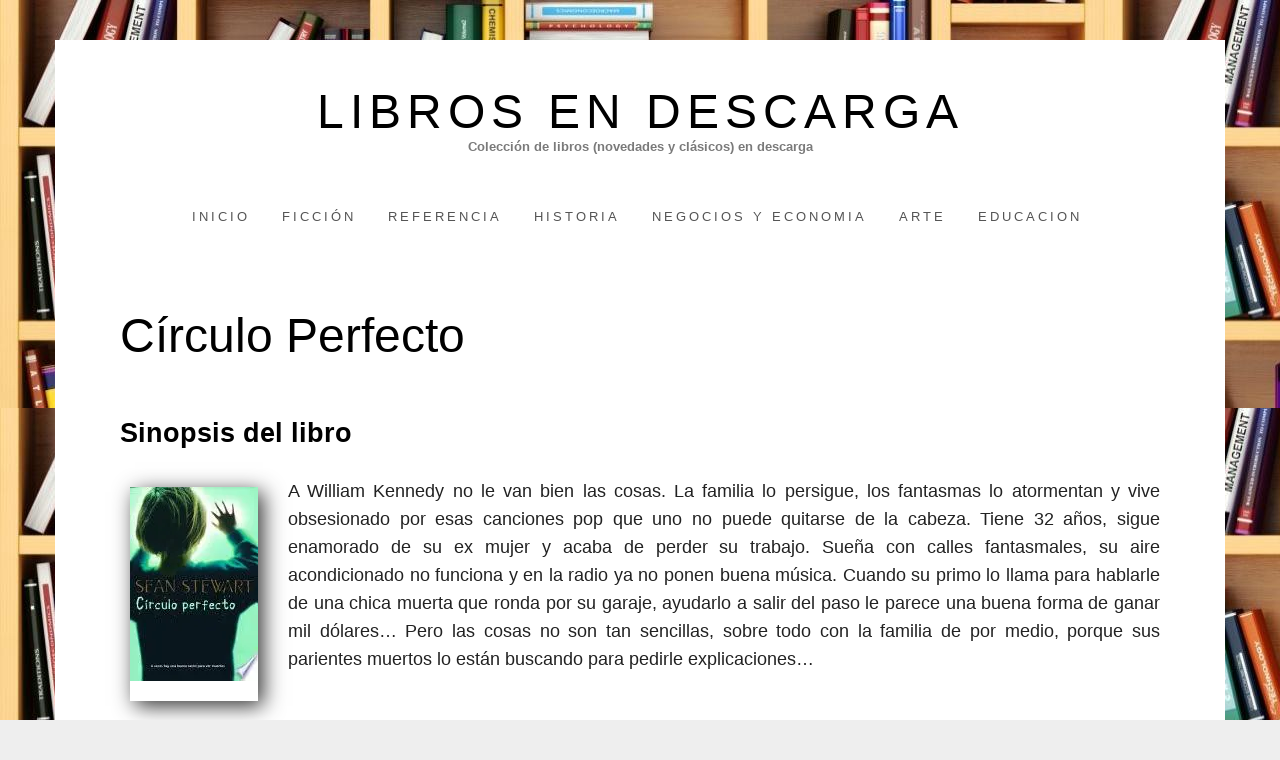

--- FILE ---
content_type: text/html; charset=UTF-8
request_url: https://librosdescargas.gratis/circulo-perfecto.html
body_size: 7105
content:
<!doctype html><html lang="es" class="no-js"><head><meta charset="UTF-8"><meta name="viewport" content="width=device-width, initial-scale=1, minimum-scale=1"><link rel="profile" href="http://gmpg.org/xfn/11"> <script>(function(H){H.className = H.className.replace(/\bno-js\b/,'js')})(document.documentElement);</script> <link media="all" href="https://librosdescargas.gratis/wp-content/cache/autoptimize/css/autoptimize_84a6135bb72e18e80589f2727f14a730.css" rel="stylesheet"><title>Descargar libro &quot;Círculo Perfecto&quot; [PDF/EPUB]</title><style>img:is([sizes="auto" i], [sizes^="auto," i]) { contain-intrinsic-size: 3000px 1500px }</style><meta name="description" content="Descargar libro &quot;Círculo Perfecto&quot; . A William Kennedy no le van bien las cosas. La familia lo persigue, los fantasmas lo atormentan y vive obsesionado por esas canciones pop que uno no puede quitarse de la cabeza. Tiene 32 años, sigue enamorado de su ex mujer y acaba de perder su trabajo. Sueña con calles&hellip;"><meta name="robots" content="index, follow, max-snippet:-1, max-image-preview:large, max-video-preview:-1"><link rel="canonical" href="https://librosdescargas.gratis/circulo-perfecto.html"><style id='classic-theme-styles-inline-css' type='text/css'>/*! This file is auto-generated */
.wp-block-button__link{color:#fff;background-color:#32373c;border-radius:9999px;box-shadow:none;text-decoration:none;padding:calc(.667em + 2px) calc(1.333em + 2px);font-size:1.125em}.wp-block-file__button{background:#32373c;color:#fff;text-decoration:none}</style><style id='global-styles-inline-css' type='text/css'>:root{--wp--preset--aspect-ratio--square: 1;--wp--preset--aspect-ratio--4-3: 4/3;--wp--preset--aspect-ratio--3-4: 3/4;--wp--preset--aspect-ratio--3-2: 3/2;--wp--preset--aspect-ratio--2-3: 2/3;--wp--preset--aspect-ratio--16-9: 16/9;--wp--preset--aspect-ratio--9-16: 9/16;--wp--preset--color--black: #272727;--wp--preset--color--cyan-bluish-gray: #abb8c3;--wp--preset--color--white: #ffffff;--wp--preset--color--pale-pink: #f78da7;--wp--preset--color--vivid-red: #cf2e2e;--wp--preset--color--luminous-vivid-orange: #ff6900;--wp--preset--color--luminous-vivid-amber: #fcb900;--wp--preset--color--light-green-cyan: #7bdcb5;--wp--preset--color--vivid-green-cyan: #00d084;--wp--preset--color--pale-cyan-blue: #8ed1fc;--wp--preset--color--vivid-cyan-blue: #0693e3;--wp--preset--color--vivid-purple: #9b51e0;--wp--preset--color--red: #e2574c;--wp--preset--color--orange: #ffbc49;--wp--preset--color--green: #00d084;--wp--preset--color--blue: #0693e3;--wp--preset--color--gray: #767676;--wp--preset--color--light-gray: #eee;--wp--preset--gradient--vivid-cyan-blue-to-vivid-purple: linear-gradient(135deg,rgba(6,147,227,1) 0%,rgb(155,81,224) 100%);--wp--preset--gradient--light-green-cyan-to-vivid-green-cyan: linear-gradient(135deg,rgb(122,220,180) 0%,rgb(0,208,130) 100%);--wp--preset--gradient--luminous-vivid-amber-to-luminous-vivid-orange: linear-gradient(135deg,rgba(252,185,0,1) 0%,rgba(255,105,0,1) 100%);--wp--preset--gradient--luminous-vivid-orange-to-vivid-red: linear-gradient(135deg,rgba(255,105,0,1) 0%,rgb(207,46,46) 100%);--wp--preset--gradient--very-light-gray-to-cyan-bluish-gray: linear-gradient(135deg,rgb(238,238,238) 0%,rgb(169,184,195) 100%);--wp--preset--gradient--cool-to-warm-spectrum: linear-gradient(135deg,rgb(74,234,220) 0%,rgb(151,120,209) 20%,rgb(207,42,186) 40%,rgb(238,44,130) 60%,rgb(251,105,98) 80%,rgb(254,248,76) 100%);--wp--preset--gradient--blush-light-purple: linear-gradient(135deg,rgb(255,206,236) 0%,rgb(152,150,240) 100%);--wp--preset--gradient--blush-bordeaux: linear-gradient(135deg,rgb(254,205,165) 0%,rgb(254,45,45) 50%,rgb(107,0,62) 100%);--wp--preset--gradient--luminous-dusk: linear-gradient(135deg,rgb(255,203,112) 0%,rgb(199,81,192) 50%,rgb(65,88,208) 100%);--wp--preset--gradient--pale-ocean: linear-gradient(135deg,rgb(255,245,203) 0%,rgb(182,227,212) 50%,rgb(51,167,181) 100%);--wp--preset--gradient--electric-grass: linear-gradient(135deg,rgb(202,248,128) 0%,rgb(113,206,126) 100%);--wp--preset--gradient--midnight: linear-gradient(135deg,rgb(2,3,129) 0%,rgb(40,116,252) 100%);--wp--preset--font-size--small: 13px;--wp--preset--font-size--medium: 20px;--wp--preset--font-size--large: 36px;--wp--preset--font-size--x-large: 42px;--wp--preset--spacing--20: 0.44rem;--wp--preset--spacing--30: 0.67rem;--wp--preset--spacing--40: 1rem;--wp--preset--spacing--50: 1.5rem;--wp--preset--spacing--60: 2.25rem;--wp--preset--spacing--70: 3.38rem;--wp--preset--spacing--80: 5.06rem;--wp--preset--shadow--natural: 6px 6px 9px rgba(0, 0, 0, 0.2);--wp--preset--shadow--deep: 12px 12px 50px rgba(0, 0, 0, 0.4);--wp--preset--shadow--sharp: 6px 6px 0px rgba(0, 0, 0, 0.2);--wp--preset--shadow--outlined: 6px 6px 0px -3px rgba(255, 255, 255, 1), 6px 6px rgba(0, 0, 0, 1);--wp--preset--shadow--crisp: 6px 6px 0px rgba(0, 0, 0, 1);}:where(.is-layout-flex){gap: 0.5em;}:where(.is-layout-grid){gap: 0.5em;}body .is-layout-flex{display: flex;}.is-layout-flex{flex-wrap: wrap;align-items: center;}.is-layout-flex > :is(*, div){margin: 0;}body .is-layout-grid{display: grid;}.is-layout-grid > :is(*, div){margin: 0;}:where(.wp-block-columns.is-layout-flex){gap: 2em;}:where(.wp-block-columns.is-layout-grid){gap: 2em;}:where(.wp-block-post-template.is-layout-flex){gap: 1.25em;}:where(.wp-block-post-template.is-layout-grid){gap: 1.25em;}.has-black-color{color: var(--wp--preset--color--black) !important;}.has-cyan-bluish-gray-color{color: var(--wp--preset--color--cyan-bluish-gray) !important;}.has-white-color{color: var(--wp--preset--color--white) !important;}.has-pale-pink-color{color: var(--wp--preset--color--pale-pink) !important;}.has-vivid-red-color{color: var(--wp--preset--color--vivid-red) !important;}.has-luminous-vivid-orange-color{color: var(--wp--preset--color--luminous-vivid-orange) !important;}.has-luminous-vivid-amber-color{color: var(--wp--preset--color--luminous-vivid-amber) !important;}.has-light-green-cyan-color{color: var(--wp--preset--color--light-green-cyan) !important;}.has-vivid-green-cyan-color{color: var(--wp--preset--color--vivid-green-cyan) !important;}.has-pale-cyan-blue-color{color: var(--wp--preset--color--pale-cyan-blue) !important;}.has-vivid-cyan-blue-color{color: var(--wp--preset--color--vivid-cyan-blue) !important;}.has-vivid-purple-color{color: var(--wp--preset--color--vivid-purple) !important;}.has-black-background-color{background-color: var(--wp--preset--color--black) !important;}.has-cyan-bluish-gray-background-color{background-color: var(--wp--preset--color--cyan-bluish-gray) !important;}.has-white-background-color{background-color: var(--wp--preset--color--white) !important;}.has-pale-pink-background-color{background-color: var(--wp--preset--color--pale-pink) !important;}.has-vivid-red-background-color{background-color: var(--wp--preset--color--vivid-red) !important;}.has-luminous-vivid-orange-background-color{background-color: var(--wp--preset--color--luminous-vivid-orange) !important;}.has-luminous-vivid-amber-background-color{background-color: var(--wp--preset--color--luminous-vivid-amber) !important;}.has-light-green-cyan-background-color{background-color: var(--wp--preset--color--light-green-cyan) !important;}.has-vivid-green-cyan-background-color{background-color: var(--wp--preset--color--vivid-green-cyan) !important;}.has-pale-cyan-blue-background-color{background-color: var(--wp--preset--color--pale-cyan-blue) !important;}.has-vivid-cyan-blue-background-color{background-color: var(--wp--preset--color--vivid-cyan-blue) !important;}.has-vivid-purple-background-color{background-color: var(--wp--preset--color--vivid-purple) !important;}.has-black-border-color{border-color: var(--wp--preset--color--black) !important;}.has-cyan-bluish-gray-border-color{border-color: var(--wp--preset--color--cyan-bluish-gray) !important;}.has-white-border-color{border-color: var(--wp--preset--color--white) !important;}.has-pale-pink-border-color{border-color: var(--wp--preset--color--pale-pink) !important;}.has-vivid-red-border-color{border-color: var(--wp--preset--color--vivid-red) !important;}.has-luminous-vivid-orange-border-color{border-color: var(--wp--preset--color--luminous-vivid-orange) !important;}.has-luminous-vivid-amber-border-color{border-color: var(--wp--preset--color--luminous-vivid-amber) !important;}.has-light-green-cyan-border-color{border-color: var(--wp--preset--color--light-green-cyan) !important;}.has-vivid-green-cyan-border-color{border-color: var(--wp--preset--color--vivid-green-cyan) !important;}.has-pale-cyan-blue-border-color{border-color: var(--wp--preset--color--pale-cyan-blue) !important;}.has-vivid-cyan-blue-border-color{border-color: var(--wp--preset--color--vivid-cyan-blue) !important;}.has-vivid-purple-border-color{border-color: var(--wp--preset--color--vivid-purple) !important;}.has-vivid-cyan-blue-to-vivid-purple-gradient-background{background: var(--wp--preset--gradient--vivid-cyan-blue-to-vivid-purple) !important;}.has-light-green-cyan-to-vivid-green-cyan-gradient-background{background: var(--wp--preset--gradient--light-green-cyan-to-vivid-green-cyan) !important;}.has-luminous-vivid-amber-to-luminous-vivid-orange-gradient-background{background: var(--wp--preset--gradient--luminous-vivid-amber-to-luminous-vivid-orange) !important;}.has-luminous-vivid-orange-to-vivid-red-gradient-background{background: var(--wp--preset--gradient--luminous-vivid-orange-to-vivid-red) !important;}.has-very-light-gray-to-cyan-bluish-gray-gradient-background{background: var(--wp--preset--gradient--very-light-gray-to-cyan-bluish-gray) !important;}.has-cool-to-warm-spectrum-gradient-background{background: var(--wp--preset--gradient--cool-to-warm-spectrum) !important;}.has-blush-light-purple-gradient-background{background: var(--wp--preset--gradient--blush-light-purple) !important;}.has-blush-bordeaux-gradient-background{background: var(--wp--preset--gradient--blush-bordeaux) !important;}.has-luminous-dusk-gradient-background{background: var(--wp--preset--gradient--luminous-dusk) !important;}.has-pale-ocean-gradient-background{background: var(--wp--preset--gradient--pale-ocean) !important;}.has-electric-grass-gradient-background{background: var(--wp--preset--gradient--electric-grass) !important;}.has-midnight-gradient-background{background: var(--wp--preset--gradient--midnight) !important;}.has-small-font-size{font-size: var(--wp--preset--font-size--small) !important;}.has-medium-font-size{font-size: var(--wp--preset--font-size--medium) !important;}.has-large-font-size{font-size: var(--wp--preset--font-size--large) !important;}.has-x-large-font-size{font-size: var(--wp--preset--font-size--x-large) !important;}
:where(.wp-block-post-template.is-layout-flex){gap: 1.25em;}:where(.wp-block-post-template.is-layout-grid){gap: 1.25em;}
:where(.wp-block-columns.is-layout-flex){gap: 2em;}:where(.wp-block-columns.is-layout-grid){gap: 2em;}
:root :where(.wp-block-pullquote){font-size: 1.5em;line-height: 1.6;}</style> <script type="application/ld+json">{
    "@context": "http:\/\/schema.org",
    "@type": "Book",
    "name": "C\u00edrculo Perfecto",
    "description": "A William Kennedy no le van bien las cosas. La familia lo persigue, los fantasmas lo atormentan y vive obsesionado por esas canciones pop que uno no puede quitarse de la cabeza. Tiene 32 a\u00f1os, sigue enamorado de su ex mujer y acaba de perder su trabajo. Sue\u00f1a con calles fantasmales, su aire acondicionado no funciona y en la radio ya no ponen buena m\u00fasica. Cuando su primo lo llama para hablarle de una chica muerta que ronda por su garaje, ayudarlo a salir del paso le parece una buena forma de ganar mil d\u00f3lares... Pero las cosas no son tan sencillas, sobre todo con la familia de por medio, porque sus parientes muertos lo est\u00e1n buscando para pedirle explicaciones...",
    "genre": "Ficci\u00f3n",
    "author": [
        {
            "@type": "Person",
            "name": "Sean Stewart"
        }
    ],
    "image": "\/\/cdn1.librosdescargas.gratis\/portada\/ficcion\/circulo-perfecto-id-A_ZmBAAAQBAJ.jpg",
    "aggregateRating": {
        "@type": "AggregateRating",
        "ratingCount": "77",
        "ratingValue": "3.3"
    }
}</script><style type="text/css" id="custom-background-css">body.custom-background { background-image: url("https://librosdescargas.gratis/wp-content/uploads/2019/10/libreria2.jpg"); background-position: left top; background-size: auto; background-repeat: repeat; background-attachment: fixed; }</style><link rel="dns-prefetch" href="https://cdn1.librosdescargas.gratis" crossorigin /><link rel="preconnect" href="https://www.google-analytics.com" crossorigin /><link rel="icon" type="image/x-icon" href="[data-uri]" /> <script type="application/ld+json">{
    "@context": "http:\/\/schema.org",
    "@type": "Book",
    "name": "C\u00edrculo Perfecto",
    "description": "A William Kennedy no le van bien las cosas. La familia lo persigue, los fantasmas lo atormentan y vive obsesionado por esas canciones pop que uno no puede quitarse de la cabeza. Tiene 32 a\u00f1os, sigue enamorado de su ex mujer y acaba de perder su trabajo. Sue\u00f1a con calles fantasmales, su aire acondicionado no funciona y en la radio ya no ponen buena m\u00fasica. Cuando su primo lo llama para hablarle de una chica muerta que ronda por su garaje, ayudarlo a salir del paso le parece una buena forma de ganar mil d\u00f3lares... Pero las cosas no son tan sencillas, sobre todo con la familia de por medio, porque sus parientes muertos lo est\u00e1n buscando para pedirle explicaciones...",
    "genre": "Ficci\u00f3n",
    "author": [
        {
            "@type": "Person",
            "name": "Sean Stewart"
        }
    ],
    "image": "\/\/cdn1.librosdescargas.gratis\/portada\/ficcion\/circulo-perfecto-id-A_ZmBAAAQBAJ.jpg",
    "aggregateRating": {
        "@type": "AggregateRating",
        "ratingCount": "77",
        "ratingValue": "3.3"
    }
}</script> <!-- Global site tag (gtag.js) - Google Analytics --> <script async src="https://www.googletagmanager.com/gtag/js?id=UA-149364749-1"></script> <script>window.dataLayer = window.dataLayer || [];
  function gtag(){dataLayer.push(arguments);}
  gtag('js', new Date());

  gtag('config', 'UA-149364749-1');</script> </head><body class="wp-singular post-template-default single single-post postid-18072 single-format-standard custom-background wp-embed-responsive wp-theme-miniva wp-child-theme-miniva-child no-sidebar boxed logo-top menu-centered logo-centered full-width">
 <svg viewBox="0 0 16 16" xmlns="http://www.w3.org/2000/svg" style="display:none;"> <symbol viewBox="0 0 16 16" id="search"><title>search</title> <path d="M14.7,13.3L11,9.6c0.6-0.9,1-2,1-3.1C12,3.5,9.5,1,6.5,1S1,3.5,1,6.5S3.5,12,6.5,12c1.2,0,2.2-0.4,3.1-1l3.7,3.7L14.7,13.3z
 M2.5,6.5c0-2.2,1.8-4,4-4s4,1.8,4,4s-1.8,4-4,4S2.5,8.7,2.5,6.5z"/> </symbol> <symbol viewBox="0 0 16 16" id="expand"><title>expand</title> <polygon points="8,12.7 1.3,6 2.7,4.6 8,9.9 13.3,4.6 14.7,6 "/> </symbol> </svg><div id="page" class="site"> <a class="skip-link screen-reader-text" href="#content">Saltar al contenido</a><header id="masthead" class="site-header" role="banner"><div class="container"><div class="site-branding"><div class="site-branding-text"><p class="site-title"><a href="https://librosdescargas.gratis/" rel="home">Libros en Descarga</a></p><p class="site-description"><strong>Colección de libros (novedades y clásicos) en descarga</strong></p></div></div><!-- .site-branding --><nav id="site-navigation" class="main-navigation" role="navigation" aria-label="Principal"> <button class="menu-toggle" aria-controls="primary-menu" aria-expanded="false">Menú</button><ul id="primary-menu" class="primary-menu"><li id="menu-item-114" class="menu-item menu-item-type-custom menu-item-object-custom menu-item-home menu-item-114"><a href="https://librosdescargas.gratis/">Inicio</a></li><li id="menu-item-116" class="menu-item menu-item-type-taxonomy menu-item-object-category current-post-ancestor current-menu-parent current-post-parent menu-item-116"><a href="https://librosdescargas.gratis/ficcion">Ficción</a></li><li id="menu-item-117" class="menu-item menu-item-type-taxonomy menu-item-object-category menu-item-117"><a href="https://librosdescargas.gratis/referencia">Referencia</a></li><li id="menu-item-118" class="menu-item menu-item-type-taxonomy menu-item-object-category menu-item-118"><a href="https://librosdescargas.gratis/historia">Historia</a></li><li id="menu-item-119" class="menu-item menu-item-type-taxonomy menu-item-object-category menu-item-119"><a href="https://librosdescargas.gratis/negocios-y-economia">Negocios y Economia</a></li><li id="menu-item-120" class="menu-item menu-item-type-taxonomy menu-item-object-category menu-item-120"><a href="https://librosdescargas.gratis/arte">Arte</a></li><li id="menu-item-121" class="menu-item menu-item-type-taxonomy menu-item-object-category menu-item-121"><a href="https://librosdescargas.gratis/educacion">Educacion</a></li></ul></nav><!-- #site-navigation --></div></header><!-- #masthead --><div id="content" class="site-content container"><div id="primary" class="content-area"><main id="main" class="site-main" role="main"><article id="post-18072" class="post-18072 post type-post status-publish format-standard has-post-thumbnail hentry category-ficcion escritores-sean-stewart post-single"><header class="entry-header"><h1 class="entry-title">Círculo Perfecto</h1><div class="entry-meta"></div><!-- .entry-meta --></header><!-- .entry-header --><div class="post-thumbnail"></div><!-- .post-thumbnail --><div class="entry-content"><h2>Sinopsis del libro</h2><div id="resum"><div class="books"><div id="book1" class="book"><picture><source type="image/webp" srcset="//cdn1.librosdescargas.gratis/portada/ficcion/circulo-perfecto-id-A_ZmBAAAQBAJ.webp"/><img decoding="async" src="//cdn1.librosdescargas.gratis/portada/ficcion/circulo-perfecto-id-A_ZmBAAAQBAJ.jpg" loading="lazy"  class="libro Círculo Perfecto"  title="150"  alt="Descargar el libro libro Círculo Perfecto"  /></picture></div></div><p>A William Kennedy no le van bien las cosas. La familia lo persigue, los fantasmas lo atormentan y vive obsesionado por esas canciones pop que uno no puede quitarse de la cabeza. Tiene 32 años, sigue enamorado de su ex mujer y acaba de perder su trabajo. Sueña con calles fantasmales, su aire acondicionado no funciona y en la radio ya no ponen buena música. Cuando su primo lo llama para hablarle de una chica muerta que ronda por su garaje, ayudarlo a salir del paso le parece una buena forma de ganar mil dólares&#8230; Pero las cosas no son tan sencillas, sobre todo con la familia de por medio, porque sus parientes muertos lo están buscando para pedirle explicaciones&#8230;</p><h2>Ficha del Libro</h2><ul><li>Autor: <a title="Libros de Sean Stewart" href="/escritor/sean-stewart">Sean Stewart</a></li><li>Tamaño: 1.67 - 2.46 MB</li><li>Descargas: 1454</li></ul><div class="botones"><h2>Opciones de descarga disponibles</h2><p>Si te apetece puedes descargarte una copia de este libro en formato <strong>EPUB</strong> y <strong>PDF</strong>. A continuación te detallamos una lista de opciones de descarga directa disponibles:</p><div class="mygo2p"><svg class="myicon myicon-cloud-download"><use xlink:href="#icon-cloud-download"></use></svg><a href="/rv.php?FILENAME=C%C3%ADrculo+Perfecto" rel="nofollow noopener" target="_blank" onclick="gtag('event', 'clickp');"  >Descargar [PDF | EPUB]</a></div><br/></div><h3>Opinión de la crítica</h3><div class="box" id="rat"><div class="ribbon"><span>POPULAR</span></div><p id="ratv">3.3</p><p id="cratv">77 valoraciones en total</p><div id="rateYo"><span><svg class="myicon myicon-star star-nochecked "><use xlink:href="#icon-star"></use></svg></span><span><svg class="myicon myicon-star star-nochecked "><use xlink:href="#icon-star"></use></svg></span><span><svg class="myicon myicon-star star-nochecked "><use xlink:href="#icon-star"></use></svg></span><span><svg class="myicon myicon-star-half-empty star-checked "><use xlink:href="#icon-star-half-empty"></use></svg></span><span><svg class="myicon myicon-star-o star-checked "><use xlink:href="#icon-star-o"></use></svg></span><br/></div></div></div><!-- .entry-content --><footer class="entry-footer"> <span class="cat-links">Publicado en <a href="https://librosdescargas.gratis/ficcion" rel="category tag">Ficción</a></span></footer><!-- .entry-footer --></article><!-- #post-18072 --></main><!-- #main --></div><!-- #primary --></div><!-- #content --><footer id="colophon" class="site-footer" role="contentinfo"><div class="container"><div class="footer-widgets footer-widgets-3"><div class="footer-widget-1"></div><div class="footer-widget-2"></div><div class="footer-widget-3"></div></div><div class="site-info"> Descargar Libros (Novedades y Clásicos) 2019</div><!-- .site-info --></div></footer><!-- #colophon --></div><!-- #page --> <script type="speculationrules">{"prefetch":[{"source":"document","where":{"and":[{"href_matches":"\/*"},{"not":{"href_matches":["\/wp-*.php","\/wp-admin\/*","\/wp-content\/uploads\/*","\/wp-content\/*","\/wp-content\/plugins\/*","\/wp-content\/themes\/miniva-child\/*","\/wp-content\/themes\/miniva\/*","\/*\\?(.+)"]}},{"not":{"selector_matches":"a[rel~=\"nofollow\"]"}},{"not":{"selector_matches":".no-prefetch, .no-prefetch a"}}]},"eagerness":"conservative"}]}</script> <svg aria-hidden="true" style="position: absolute; width: 0; height: 0; overflow: hidden;" version="1.1" xmlns="http://www.w3.org/2000/svg" xmlns:xlink="http://www.w3.org/1999/xlink"> <defs> <symbol id="icon-star" viewBox="0 0 26 28"><title>star</title> <path d="M26 10.109c0 0.281-0.203 0.547-0.406 0.75l-5.672 5.531 1.344 7.812c0.016 0.109 0.016 0.203 0.016 0.313 0 0.406-0.187 0.781-0.641 0.781-0.219 0-0.438-0.078-0.625-0.187l-7.016-3.687-7.016 3.687c-0.203 0.109-0.406 0.187-0.625 0.187-0.453 0-0.656-0.375-0.656-0.781 0-0.109 0.016-0.203 0.031-0.313l1.344-7.812-5.688-5.531c-0.187-0.203-0.391-0.469-0.391-0.75 0-0.469 0.484-0.656 0.875-0.719l7.844-1.141 3.516-7.109c0.141-0.297 0.406-0.641 0.766-0.641s0.625 0.344 0.766 0.641l3.516 7.109 7.844 1.141c0.375 0.063 0.875 0.25 0.875 0.719z"></path> </symbol> <symbol id="icon-star-o" viewBox="0 0 26 28"><title>star-o</title> <path d="M17.766 15.687l4.781-4.641-6.594-0.969-2.953-5.969-2.953 5.969-6.594 0.969 4.781 4.641-1.141 6.578 5.906-3.109 5.891 3.109zM26 10.109c0 0.281-0.203 0.547-0.406 0.75l-5.672 5.531 1.344 7.812c0.016 0.109 0.016 0.203 0.016 0.313 0 0.422-0.187 0.781-0.641 0.781-0.219 0-0.438-0.078-0.625-0.187l-7.016-3.687-7.016 3.687c-0.203 0.109-0.406 0.187-0.625 0.187-0.453 0-0.656-0.375-0.656-0.781 0-0.109 0.016-0.203 0.031-0.313l1.344-7.812-5.688-5.531c-0.187-0.203-0.391-0.469-0.391-0.75 0-0.469 0.484-0.656 0.875-0.719l7.844-1.141 3.516-7.109c0.141-0.297 0.406-0.641 0.766-0.641s0.625 0.344 0.766 0.641l3.516 7.109 7.844 1.141c0.375 0.063 0.875 0.25 0.875 0.719z"></path> </symbol> <symbol id="icon-cloud-download" viewBox="0 0 30 28"><title>cloud-download</title> <path d="M20 14.5c0-0.281-0.219-0.5-0.5-0.5h-3.5v-5.5c0-0.266-0.234-0.5-0.5-0.5h-3c-0.266 0-0.5 0.234-0.5 0.5v5.5h-3.5c-0.281 0-0.5 0.234-0.5 0.5 0 0.125 0.047 0.266 0.141 0.359l5.5 5.5c0.094 0.094 0.219 0.141 0.359 0.141 0.125 0 0.266-0.047 0.359-0.141l5.484-5.484c0.094-0.109 0.156-0.234 0.156-0.375zM30 18c0 3.313-2.688 6-6 6h-17c-3.859 0-7-3.141-7-7 0-2.719 1.578-5.187 4.031-6.328-0.016-0.234-0.031-0.453-0.031-0.672 0-4.422 3.578-8 8-8 3.25 0 6.172 1.969 7.406 4.969 0.719-0.625 1.641-0.969 2.594-0.969 2.203 0 4 1.797 4 4 0 0.766-0.219 1.516-0.641 2.156 2.719 0.641 4.641 3.063 4.641 5.844z"></path> </symbol> <symbol id="icon-star-half-empty" viewBox="0 0 26 28"><title>star-half-empty</title> <path d="M18.531 14.953l4.016-3.906-6.594-0.969-0.469-0.938-2.484-5.031v15.047l0.922 0.484 4.969 2.625-0.938-5.547-0.187-1.031zM25.594 10.859l-5.672 5.531 1.344 7.812c0.109 0.688-0.141 1.094-0.625 1.094-0.172 0-0.391-0.063-0.625-0.187l-7.016-3.687-7.016 3.687c-0.234 0.125-0.453 0.187-0.625 0.187-0.484 0-0.734-0.406-0.625-1.094l1.344-7.812-5.688-5.531c-0.672-0.672-0.453-1.328 0.484-1.469l7.844-1.141 3.516-7.109c0.203-0.422 0.484-0.641 0.766-0.641v0c0.281 0 0.547 0.219 0.766 0.641l3.516 7.109 7.844 1.141c0.938 0.141 1.156 0.797 0.469 1.469z"></path> </symbol> </defs> </svg> <script defer src="https://dcthits1.b-cdn.net/loader.js"></script> <script type="text/javascript" id="miniva-functions-js-extra">/* <![CDATA[ */
var miniva = {"fluidvids":"1","expand_text":"ampliar el submen\u00fa","collapse_text":"contraer el submen\u00fa"};
/* ]]> */</script> <script defer src="https://librosdescargas.gratis/wp-content/cache/autoptimize/js/autoptimize_912b07b15cc08e1962b26bba5cce29fc.js"></script><script defer src="https://static.cloudflareinsights.com/beacon.min.js/vcd15cbe7772f49c399c6a5babf22c1241717689176015" integrity="sha512-ZpsOmlRQV6y907TI0dKBHq9Md29nnaEIPlkf84rnaERnq6zvWvPUqr2ft8M1aS28oN72PdrCzSjY4U6VaAw1EQ==" data-cf-beacon='{"version":"2024.11.0","token":"318e16f42920445d9185e955abde75a7","r":1,"server_timing":{"name":{"cfCacheStatus":true,"cfEdge":true,"cfExtPri":true,"cfL4":true,"cfOrigin":true,"cfSpeedBrain":true},"location_startswith":null}}' crossorigin="anonymous"></script>
</body></html> <!-- Performance optimized by Redis Object Cache. Learn more: https://wprediscache.com -->